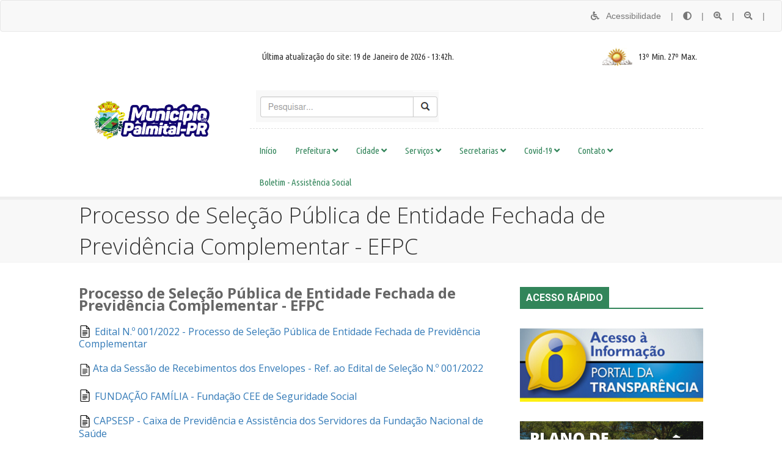

--- FILE ---
content_type: text/html
request_url: http://www.palmital.pr.gov.br/carregaPagina.php?p=80
body_size: 6845
content:
<!DOCTYPE html PUBLIC "-//W3C//DTD XHTML 1.0 Transitional//EN" "http://www.w3.org/TR/xhtml1/DTD/xhtml1-transitional.dtd">
<html xmlns="http://www.w3.org/1999/xhtml">
<head>
<meta http-equiv="Content-Type" content="text/html; charset=utf-8" />
<title>Prefeitura Municipal de Palmital</title>
<link href="css/geral.css" rel="stylesheet" type="text/css" />
<link href="css/menu-horizontal.css" rel="stylesheet" type="text/css" />
<link href="fonts/awesome/css/font-awesome.css" rel="stylesheet" type="text/css" />
<link rel="shortcut icon" href="favicon.png">
</head>


	<style>
	
		.nav {
		  margin:0px;
		  padding:0px;
		  list-style: none;
		}
		
		.nav:before,
		.nav:after {
		  display: table;
		  content: " ";
		}
		
		.nav:after {
		  clear: both;
		}
		
		.nav:before,
		.nav:after {
		  display: table;
		  content: " ";
		}
		
		.nav:after {
		  clear: both;
		}
		
		.nav > li {
		  position: relative;
		  display: block;
		}
		
		.nav > li > a {
		  position: relative;
		  display: block;
		  padding: 0px 15px;
		  margin:0px;
		  vertical-align:middle;
		}
		
		.nav > li > a:hover,
		.nav > li > a:focus {
		  text-decoration: none;
		 /* background-color: #eeeeee;  FONT AO PASSAR MOUSE INATIVO */
		}
		
		.nav > li.disabled > a {
		  color: #999999;
		}
		
		.nav > li.disabled > a:hover,
		.nav > li.disabled > a:focus {
		  color: #999999;
		  text-decoration: none;
		  cursor: not-allowed;
		  background-color: transparent;
		}
		
		.nav .open > a,
		.nav .open > a:hover,
		.nav .open > a:focus {
		  background-color: #eeeeee;
		  border-color: #428bca;
		}
		
		.nav .nav-divider {
		  height: 1px;
		  margin: 0;
		  overflow: hidden;
		  background-color: #e5e5e5;
		}
		
		.nav > li > a > img {
		  max-width: none;
		}
		
		.nav-tabs {
		  border-bottom: 1px solid #dddddd;
		}
		
		.nav-tabs > li {
		  float: left;
		  margin-bottom: -1px;
		}
		
		.nav-tabs > li > a {
		  margin-right: 2px;
		  line-height: 50px;
		  border: 1px solid transparent;
		  border-radius: 4px 4px 0 0;  
		  color:#32855A;  /* COR DA FONTE */
		}
		
		.nav-tabs > li > a:hover {
		  border-color: #eeeeee #eeeeee #dddddd;
		}
		
		.nav-tabs > li.active > a,
		.nav-tabs > li.active > a:hover,
		.nav-tabs > li.active > a:focus {
		  color: #555555;
		  cursor: default;
		  background-color: #ffffff;
		  border: 1px solid #dddddd;
		  border-bottom-color: transparent; 
		}
		
		.nav-tabs.nav-justified {
		  width: 100%;
		  border-bottom: 0;
		}
		
		.nav-tabs.nav-justified > li {
		  float: none;
		}
		
		.nav-tabs.nav-justified > li > a {
		  margin-bottom: 5px;
		  text-align: center;
		}
		
		.nav-tabs.nav-justified > .dropdown .dropdown-menu {
		  top: auto;
		  left: auto;
		}
		
		.nav-tabs.nav-justified > li > a {
		  margin-right: 0;
		  border-radius: 4px;
		}
		
		.nav-tabs.nav-justified > .active > a,
		.nav-tabs.nav-justified > .active > a:hover,
		.nav-tabs.nav-justified > .active > a:focus {
		  border: 1px solid #dddddd;
		}
		
		.nav-pills > li {
		  float: left;
		}
		
		.nav-pills > li > a {
		  border-radius: 4px;
		}
		
		.nav-pills > li + li {
		  margin-left: 2px; 
		}
		
		.nav-pills > li.active > a,
		.nav-pills > li.active > a:hover,
		.nav-pills > li.active > a:focus {
		  color: #ffffff;
		  background-color: #428bca; 
		}
		
		.nav-stacked > li {
		  float: none;
		}
		
		.nav-stacked > li + li {
		  margin-top: 2px;
		  margin-left: 0; 
		}
		
		.tab-content > .tab-pane {
		  display: none; 
		}
		
		.tab-content > .active {
		  display: block; 
		}
	
	</style>
	

<body>
<div id="fb-root"></div>
<script>(function(d, s, id) {
var js, fjs = d.getElementsByTagName(s)[0];
if (d.getElementById(id)) return;
js = d.createElement(s); js.id = id;
js.src = "//connect.facebook.net/pt_BR/sdk.js#xfbml=1&version=v2.4";
fjs.parentNode.insertBefore(js, fjs);
}(document, 'script', 'facebook-jssdk'));</script>
<table width="100%" border="0" cellspacing="0" cellpadding="0">

      <script src="jquery.js"></script> 
<script src="https://kit.fontawesome.com/edebd1a4ec.js" crossorigin="anonymous"></script>
<script  type='text/javascript' src='bootstrap.min.js' charset='ISO-8859-1'></script>
<script src="contrast.class.js"></script> 
<link rel="stylesheet" href="contrast.css">
<link type='text/css' rel='stylesheet' href='bootstrap.min.css' />

<nav id="nvb" class="navbar navbar-default">
    <div class="container-fluid">
        <div class="collapse navbar-collapse">
            <p id="logarNoSistema" class="navbar-text navbar-right">
                <a href="" data-toggle="modal" data-target="#mdAc" class="navbar-link"><i class="fas fa-wheelchair" aria-hidden="true"></i> &#160 Acessibilidade</a>
                &#160;&#160;&#160;|&#160;&#160;&#160;
                <i id="contraste" class="fa fa-adjust" onclick="window.toggleContrast()" onkeydown="window.toggleContrast()"></i>
                &#160;&#160;&#160;|&#160;&#160;&#160;
                <i id="mais" class="fa fa-search-plus" aria-hidden="true"></i>
                &#160;&#160;&#160;|&#160;&#160;&#160;
                <i id="menos" class="fa fa-search-minus" ></i>
                &#160;&#160;&#160;|&#160;&#160;&#160;
            </p>
        </div>
    </div>
</nav>

<div class="modal fade"
     id="mdAc"
     tabindex="-1"
     role="dialog"
     style="font-size:17px;text-align-center;text-align: justify;"
     >
    <div class="modal-dialog"
         role="document"
         >
        <div class="modal-content card">
            <div class="modal-header">
                <button type="button"
                        class="close"
                        data-dismiss="modal"
                        aria-label="Close"
                        >
                    <span aria-hidden="true">&times;</span>
                </button>
                <b style="color:black;">Acessibilidade</b>
            </div>

            <div class="modal-body">
                <div class="row">
                    <div id="mensagemLogin" class="col-lg-12"></div>
                </div>

                <div style="background-color: transparent;">

                    <p style="color:black;">Pensando na acessibilidade da informação a todos os cidadãos, algumas ferramentas foram desenvolvidas no Portal da Transparência, sendo elas:</p>

                    <p><b style="color:black;" >Modo Alto Contraste</b></p>
                    <p style="color:black;"><i class="fa fa-adjust" ></i> : Para facilitar a leitura basta clicar neste ícone, localizado no menu superior da tela, que a combinação das cores (branco e preto) irão oferecer um maior contraste.</p>

                    <p><b style="color:black;" >Tamanho</b></p>
                    <p style="color:black;">Esta opção possibilita o redimensionamento das informações do portal.</p>
                    <p style="color:black;"><i class="fa fa-search-plus" aria-hidden="true"></i> - Para aumentar a visibilidade, clicar nesta opção.</p>
                    <p style="color:black;"><i class="fa fa-search-minus" ></i> - Para diminuir a visibilidade, clicar nesta opção.</p>

                    <p><b style="color:black;" >Sugestões:</b></p>
                    <p style="color:black;">
                        <a href="https://chrome.google.com/webstore/detail/selection-reader-text-to/fdffijlhedcdiblbingmagmdnokokgbi?hl=pt-BR">
                            <img src="imgLeitorSelecao.png" alt="some text" width=30 height=30>
                        </a>
                        - Uma alternativa à leitura das informações disponíveis no Portal da Transparência, é a utilização da ferramenta "Leitor Selecção (Texto-para-Voz)", onde converte-se o texto em discurso, permitindo que o usuário ouça o conteúdo aqui disponível.
                    <p style="color:black;">Para isso, acessar: 
                        <a style="color:blue;" href="https://chrome.google.com/webstore/detail/selection-reader-text-to/fdffijlhedcdiblbingmagmdnokokgbi?hl=pt-BR">
                            Leitor Selecção (Texto-para-Voz)
                        </a>
                    </p>
                    </p>
                    <p style="color:black;">
                        <a  href="http://softwarepublico.gov.br/social/suite-vlibras"><img src="imgLibras.png" alt="some text" width=30 height=30></a>
                        - Por fim, para a tradução das informações disponíveis no portal em Língua Brasileira de Sinais - LIBRAS, sugerimos a utilização da ferramenta de código aberto e sem custo: Suite VLibras, a qual assegura o acesso ao portal para as pessoas que possuem redução ou ausência da capacidade auditiva.        
                    <p style="color:black;">Mais informações sobre a ferramenta: <a style="color:blue;" href="http://softwarepublico.gov.br/social/suite-vlibras">Suite VLibras</a> </p>
                    </p>
                </div>
            </div>
        </div>
    </div>
</div> 

  <tr>
    <td height="180" align="center" valign="middle"><table width="1022" border="0" cellspacing="0" cellpadding="0">
  <tr>
    <td width="280" align="left" valign="middle"><a href="index.php"><img src="assets/logo-topo.fw.png" style="max-width:250px;" /></a></td>
    <td width="" align="right" valign="middle"><table width="100%" border="0" cellspacing="0" cellpadding="0">
      <tr>
        <td class="tb-topo-menu"><div class="div-topo-menu"><table width="100%" border="0" cellspacing="0" cellpadding="0">
          <tr>
            <td><div class="div-topo-menu">Última atualização do site: 19 de Janeiro de 2026 - 13:42h.</div></td>
            <td><div align="right" style="margin-right:10px;">
  <table border="0" cellspacing="0" cellpadding="0">
    <tr>
      <td><a href="http://www.cptec.inpe.br/cidades/tempo/3736" target="_blank"><img src="http://img0.cptec.inpe.br/~rgrafico/icones_principais/tempo/png/medio_snome/pn.png"></a></td>
      <td valign="middle"><div class="div-previsao-tempo">13º Min. 27º Max.</div></td>
    </tr>
  </table>
</div></td>
          </tr>

        <tr>
          <td ><div class="powered"><a href="https://palmitalpr.equiplano.com.br:7038/transparencia/mapa" target="_blank"><img src="images/pesquisar.png" /></a></div></td>
        </tr>          
          
          
        </table></div></td>
      </tr>
      <tr>
        <td><div><table border="0" cellspacing="0" cellpadding="0" align="right">
  <tr>
    <td><ul class="nav clearfix animated" id="menu">
	    	<li><a href="./carregaPagina.php?p=*inicio" target="_self">Início</a></li>
        	<li>
		<a href="#">Prefeitura <i class="fa fa-angle-down" style="font-weight:bold;"></i></a><div class="container-menu left">
		<ul style="margin-left:-40px;">
		            	<li onClick="javascript:window.open('./carregaPagina.php?p=3','_self');" >Prefeito</li>
                    	<li onClick="javascript:window.open('./carregaPagina.php?p=27','_self');" >Vice-Prefeito</li>
                    	<li onClick="javascript:window.open('https://www.facebook.com/prefeituradepalmital/','_self');" >Facebook da Prefeitura</li>
                    	<li onClick="javascript:window.open('https://www.instagram.com/prefeituradepalmital/','_self');" >Instragram da Prefeitura</li>
                    	<li onClick="javascript:window.open('./carregaPagina.php?p=79','_self');" >Plano de Governo 2021-2024</li>
                 </ul></div>
	</li>   
        	<li>
		<a href="#">Cidade <i class="fa fa-angle-down" style="font-weight:bold;"></i></a><div class="container-menu left">
		<ul style="margin-left:-40px;">
		            	<li onClick="javascript:window.open('./carregaPagina.php?p=63','_self');" >História</li>
                    	<li onClick="javascript:window.open('./carregaPagina.php?p=2','_self');" >Símbolos da Cidade</li>
                 </ul></div>
	</li>   
        	<li>
		<a href="#">Serviços <i class="fa fa-angle-down" style="font-weight:bold;"></i></a><div class="container-menu left">
		<ul style="margin-left:-40px;">
		            	<li onClick="javascript:window.open('https://palmitalpr.equiplano.com.br:7038/contribuinte/#/','_self');" >Portal do Contribuinte</li>
                    	<li onClick="javascript:window.open('./carregaPagina.php?p=47','_self');" >Conselho Tutelar</li>
                    	<li onClick="javascript:window.open('https://alistamento.eb.mil.br/','_self');" >Alistamento Online</li>
                    	<li onClick="javascript:window.open('./carregaPagina.php?p=48','_self');" >Sala do Empreendedor</li>
                    	<li onClick="javascript:window.open('https://palmitalpr.equiplano.com.br:7038/transparencia/','_self');" >Portal da Transparência</li>
                    	<li onClick="javascript:window.open('http://www.palmital.pr.gov.br/portal/portal-licitacoes.php','_self');" >Editais de Licitações</li>
                    	<li onClick="javascript:window.open('https://www.estagioscin.org.br/processos_seletivos.php','_self');" >Estágios CIN</li>
                    	<li onClick="javascript:window.open('http://palmital.pr.gov.br/consultapublica/app-login.php','_self');" >Consulta Pública</li>
                    	<li onClick="javascript:window.open('https://palmitalpr.equiplano.com.br:7038/esportal/srhlogincontrachequebs.carregar.logic','_self');" >Contra Cheque Online</li>
                    	<li onClick="javascript:window.open('https://www.esnfs.com.br/','_self');" >Nota Fiscal de Serviços Eletrônica</li>
                    	<li onClick="javascript:window.open('http://www.diariomunicipal.com.br/amp/','_self');" >Diário Oficial dos Municípios do Paraná</li>
                    	<li onClick="javascript:window.open('https://palmitalpr.equiplano.com.br:7038/transparencia/menuCustomizavel?idAcao=50245','_self');" >Lista de Espera Vagas CMEIS</li>
                    	<li onClick="javascript:window.open('http://www.palmital.pr.gov.br/portal/portal-publicacoes.php?g=2&t=106','_self');" >Perguntas e Respostas Frequentes</li>
                    	<li onClick="javascript:window.open('http://www.palmital.pr.gov.br/uploads/ce6cc152ef0b7261d40773f4e598505c.pdf','_self');" >Cadastro Único</li>
                    	<li onClick="javascript:window.open('http://www.palmital.pr.gov.br/portal/portal-externo.php?r=45','_self');" >e-OUV</li>
                    	<li onClick="javascript:window.open('./carregaPagina.php?p=64','_self');" >Mapa do Site</li>
                    	<li onClick="javascript:window.open('./carregaPagina.php?p=66','_self');" >Estrutura Organizacional</li>
                    	<li onClick="javascript:window.open('https://planodiretorpalmital.net/','_self');" >Revisão do Plano Diretor de Palmital</li>
                    	<li onClick="javascript:window.open('http://www.palmital.pr.gov.br/portal/portal-publicacoes.php?modulo=&pesquisar=1&g=24&a=&p=&t=53','_self');" >Processos - Dispensas - Justificativas</li>
                    	<li onClick="javascript:window.open('./carregaPagina.php?p=84','_self');" >VTN e ITR</li>
                    	<li onClick="javascript:window.open('./carregaPagina.php?p=78','_self');" >Regulamentação da LAI</li>
                    	<li onClick="javascript:window.open('./carregaPagina.php?p=80','_self');" >Processo de Seleção Pública de Entidade Fechada de Previdência Complementar - EFPC</li>
                    	<li onClick="javascript:window.open('./carregaPagina.php?p=86','_self');" >Carta de Serviços ao Usuário</li>
                 </ul></div>
	</li>   
        	<li>
		<a href="#">Secretarias <i class="fa fa-angle-down" style="font-weight:bold;"></i></a><div class="container-menu left">
		<ul style="margin-left:-40px;">
		            	<li onClick="javascript:window.open('./carregaPagina.php?p=45','_self');" >Secretaria de Agricultura</li>
                    	<li onClick="javascript:window.open('./carregaPagina.php?p=10','_self');" >Secretaria de Educação</li>
                    	<li onClick="javascript:window.open('./carregaPagina.php?p=12','_self');" >Secretaria de Esporte</li>
                    	<li onClick="javascript:window.open('./carregaPagina.php?p=17','_self');" >Secretaria de Obras e Urbanismo</li>
                    	<li onClick="javascript:window.open('./carregaPagina.php?p=18','_self');" >Secretaria de Saúde</li>
                    	<li onClick="javascript:window.open('./carregaPagina.php?p=19','_self');" >Secretaria do Meio Ambiente e Saneamento</li>
                    	<li onClick="javascript:window.open('./carregaPagina.php?p=20','_self');" >Secretaria de Assistência Social</li>
                    	<li onClick="javascript:window.open('./carregaPagina.php?p=21','_self');" >Secretaria de Transporte</li>
                    	<li onClick="javascript:window.open('./carregaPagina.php?p=24','_self');" >Secretaria  de Administração</li>
                    	<li onClick="javascript:window.open('./carregaPagina.php?p=24','_self');" >Secretaria de Finanças</li>
                    	<li onClick="javascript:window.open('./carregaPagina.php?p=82','_self');" >Secretaria de Indústria e Comércio</li>
                 </ul></div>
	</li>   
        	<li>
		<a href="#">Covid-19 <i class="fa fa-angle-down" style="font-weight:bold;"></i></a><div class="container-menu left">
		<ul style="margin-left:-40px;">
		            	<li onClick="javascript:window.open('http://www.palmital.pr.gov.br/portal/index.php','_self');" >Transparência Covid-19</li>
                    	<li onClick="javascript:window.open('./carregaPagina.php?p=30','_self');" >Informações Covid-19</li>
                 </ul></div>
	</li>   
        	<li>
		<a href="#">Contato <i class="fa fa-angle-down" style="font-weight:bold;"></i></a><div class="container-menu left">
		<ul style="margin-left:-40px;">
		            	<li onClick="javascript:window.open('./carregaPagina.php?p=*contato','_self');" >Fale Conosco</li>
                    	<li onClick="javascript:window.open('http://municipios.pr.gov.br','_self');" >E-mail</li>
                    	<li onClick="javascript:window.open('http://www.palmital.pr.gov.br/portal/portal-enderecos.php?v=1&modulo=3','_blank');" >Endereços e Telefones</li>
                 </ul></div>
	</li>   
        	<li><a href="./carregaPagina.php?p=97" target="_self">Boletim - Assistência Social</a></li>
    </ul></td>
  </tr>
</table></div></td>
      </tr>
    </table></td>
  </tr>
</table></td>
  </tr>
  <tr>
    <td height="80" align="center" valign="middle" class="td-sub-titulos"><table width="1022" border="0" cellspacing="0" cellpadding="0">
      <tr>
        <td><div class="div-sub-titulos">Processo de Seleção Pública de Entidade Fechada de Previdência Complementar - EFPC</div></td>
      </tr>
    </table></td>
  </tr>
  <tr>
    <td height="1"></td>
  </tr>
  <tr>
    <td height="40" align="left" valign="top">&nbsp;</td>
  </tr>
  <tr>
    <td align="left" valign="top"><table width="1022" border="0" align="center" cellpadding="0" cellspacing="0">
      <tr>
        <td width="684" align="left" valign="top"><table width="684" border="0" cellspacing="0" cellpadding="0">
          <tr>
              <td height="0"></td>
            </tr>
            <tr>
              <td height="600" align="left" valign="top">
			  
			  <table width="684" border="0" cellspacing="0" cellpadding="0">                
                <tr>
                  <td width="684" align="left" valign="top"><div class="div-pagina-conteudo"><span style="font-size:24px"><strong>Processo de Sele&ccedil;&atilde;o P&uacute;blica de Entidade Fechada de Previd&ecirc;ncia Complementar - EFPC<br />
<br />
<img alt="" src="./uploads/3c176d34a096206210d4208f7c325cd5.png" style="height:20px; width:20px" />&nbsp;</strong></span><a href="http://www.palmital.pr.gov.br/uploads/2e0b06dbce3d20be6d5b081542aaf0c5.pdf"><span style="font-size:16px">Edital N.&ordm; 001/2022 - Processo de Sele&ccedil;&atilde;o P&uacute;blica de Entidade Fechada de Previd&ecirc;ncia Complementar</span></a><br />
<br />
<strong><img alt="" src="./uploads/3c176d34a096206210d4208f7c325cd5.png" style="height:20px; opacity:0.9; width:20px" />&nbsp;</strong><a href="http://www.palmital.pr.gov.br/uploads/9c52e9396ecf7573cb26a551bb452586.pdf"><span style="font-size:16px">Ata da Sess&atilde;o de Recebimentos dos Envelopes - Ref. ao Edital de Sele&ccedil;&atilde;o N.&ordm; 001/2022</span></a><br />
<br />
<span style="font-size:24px"><strong><img alt="" src="./uploads/3c176d34a096206210d4208f7c325cd5.png" style="height:20px; width:20px" />&nbsp;</strong><span style="font-size:16px"><a href="http://www.palmital.pr.gov.br/uploads/0d7acc8dc3f1d8252795eb5aab2a0efb.pdf">FUNDA&Ccedil;&Atilde;O FAM&Iacute;LIA - Funda&ccedil;&atilde;o CEE de Seguridade Social</a><br />
<br />
<img alt="" src="./uploads/3c176d34a096206210d4208f7c325cd5.png" style="height:20px; width:20px" />&nbsp;<a href="http://www.palmital.pr.gov.br/uploads/5d91ecfb14efc3e4df756915e91bcb72.pdf">CAPSESP - Caixa de Previd&ecirc;ncia e Assist&ecirc;ncia dos Servidores da Funda&ccedil;&atilde;o Nacional de Sa&uacute;de</a><br />
<br />
<img alt="" src="./uploads/3c176d34a096206210d4208f7c325cd5.png" style="height:20px; width:20px" />&nbsp;<a href="http://www.palmital.pr.gov.br/uploads/95ecb296d11cec92cdc7e3c1775c589f.pdf">PREVCOM - Funda&ccedil;&atilde;o de Previd&ecirc;ncia Complementar do Estado de S&atilde;o Paulo</a></span></span><br />
<br />
<img alt="" src="./uploads/3c176d34a096206210d4208f7c325cd5.png" style="height:20px; width:20px" />&nbsp;<a href="http://www.palmital.pr.gov.br/uploads/8013c8fcc399512268171652a3a87d94.pdf"><span style="font-size:16px">Ato de Homologa&ccedil;&atilde;o Ref. Edital de Sele&ccedil;&atilde;o N&ordm; 01/22</span></a><br />
<br />
<img alt="" src="./uploads/3c176d34a096206210d4208f7c325cd5.png" style="height:20px; width:20px" />&nbsp;<a href="http://www.palmital.pr.gov.br/uploads/0e1de1f6d969e7eb71eed99e9aed2486.pdf"><span style="font-size:16px">Of&iacute;cio &agrave;&nbsp;Caixa de Previd&ecirc;ncia e Assist&ecirc;ncia dos Servidores da Funda&ccedil;&atilde;o Nacional de Sa&uacute;de - CAPSESP</span></a></div></td>
                </tr>
                <tr>
                  <td height="30" align="left" valign="top"></td>
            	</tr>
              </table>

			  <!-- SELECT * FROM tb_noticias WHERE C07_STATUS = '1' AND C02_DATA <= '2026-01-22' AND C05_SECRETARIA = '28' ORDER BY C02_DATA DESC -->        
        <table width="684" border="0" cellspacing="0" cellpadding="0" id="2" class="tab-pane ">
                          
        </table>

					  
			  </td>
            </tr>
        </table>
          </td>
        <td width="338" align="right" valign="top"><table width="300" border="0" cellspacing="0" cellpadding="0">
          <tr>
            <td><table width="100%" border="0" cellspacing="0" cellpadding="0">
              <tr>
                <td><table border="0" cellspacing="0" cellpadding="0">
                  <tr>
                    <td class="td-titulos"><div class="titulos">ACESSO RÁPIDO</div></td>
                  </tr>
                </table></td>
              </tr>
              <tr>
                <td><img src="assets/pixel.fw.png" width="300" class="titulos-barra" /></td>
              </tr>
            </table></td>
          </tr>
          <tr>
            <td height="32">&nbsp;</td>
          </tr>
                    <tr>
            <td><a href="https://palmitalpr.equiplano.com.br:7038/transparencia/" target="_blank"><img src="uploads/a4b31bda012c17812a3e1acea57fd4bc.png" width="300" /></a></td>
          </tr>
          <tr>
            <td height="32">&nbsp;</td>
          </tr>
                    <tr>
            <td><a href="http://www.palmital.pr.gov.br/uploads/079a44a636291cce4cdf2cc540380e9c.pdf" target="_blank"><img src="uploads/7e16c6a57576a4c35f0792b7ba3e21c6.png" width="300" /></a></td>
          </tr>
          <tr>
            <td height="32">&nbsp;</td>
          </tr>
                    <tr>
            <td><a href="./carregaPagina.php?p=83" target="_self"><img src="uploads/d85411381e844b78d764782ffdb83590.png" width="300" /></a></td>
          </tr>
          <tr>
            <td height="32">&nbsp;</td>
          </tr>
                    <tr>
            <td><a href="https://drive.google.com/file/d/1WlFiNb3GvnY40ABC2URByV86PRFOXF0A/view?usp=sharing" target="_blank"><img src="uploads/abca1957361f18e47f01f64fe8d4de58.png" width="300" /></a></td>
          </tr>
          <tr>
            <td height="32">&nbsp;</td>
          </tr>
                    <tr>
            <td><a href="https://leismunicipais.com.br/prefeitura/pr/palmital" target="_blank"><img src="uploads/55b4d033e7f3c735f9fa57c10d844840.png" width="300" /></a></td>
          </tr>
          <tr>
            <td height="32">&nbsp;</td>
          </tr>
                    <tr>
            <td><a href="https://radar.tce.mt.gov.br/extensions/radar-da-transparencia-publica/panel.html" target="_blank"><img src="uploads/12519f26ea977c17754420721c96cf51.png" width="300" /></a></td>
          </tr>
          <tr>
            <td height="32">&nbsp;</td>
          </tr>
                    <tr>
            <td><a href="http://www.palmital.pr.gov.br/portal/portal-legislacao.php" target="_blank"><img src="uploads/365db60a380eae5f6050257f260b5a59.png" width="300" /></a></td>
          </tr>
          <tr>
            <td height="32">&nbsp;</td>
          </tr>
                    <tr>
            <td><a href="./carregaPagina.php?p=80" target="_self"><img src="uploads/d5018534b1c15ed033c8248eefe7076a.png" width="300" /></a></td>
          </tr>
          <tr>
            <td height="32">&nbsp;</td>
          </tr>
                    <tr>
            <td><a href="http://www.palmital.pr.gov.br/portal/portal-publicacoes.php?modulo=&pesquisar=1&g=24&a=&p=&t=53" target="_blank"><img src="uploads/d9a7714197ca609638c8ad62ef3ed195.png" width="300" /></a></td>
          </tr>
          <tr>
            <td height="32">&nbsp;</td>
          </tr>
                    <tr>
            <td><a href="https://planodiretorpalmital.net/" target="_self"><img src="uploads/5ca7103660cef0315fb6ed9787ecb710.png" width="300" /></a></td>
          </tr>
          <tr>
            <td height="32">&nbsp;</td>
          </tr>
                  </table></td>
      </tr>
      <tr>
        <td height="50" colspan="2" align="left" valign="top">&nbsp;</td>
        </tr>
    </table></td>
  </tr>
  <tr>
    <td height="30" align="center" valign="top" bgcolor="#32855A" class="home-images">&nbsp;</td>
  </tr>
  <tr>
    <td align="center" valign="top" class="fundo-rodape"><table width="1022" border="0" align="center" cellpadding="0" cellspacing="0">
      <tr>
        <td height="42">&nbsp;</td>
      </tr>
      <tr>
        <td align="center" valign="middle"><table width="100%" border="0" cellspacing="0" cellpadding="0">
  <tr>
    <td width="24%" align="left" valign="top"><p><img src="assets/logo-rodape.fw.png" /></p>
      <p class="rodape-esquerda">© 2017 Prefeitura Municipal de Palmital<br />
        Todos os Direitos Reservados.</p></td>
    <td width="42%"><div class="rodape-centro">
      <p>Rua Moisés Lupion, 1001 - Centro - CEP: 85270-000</p><p>Telefone: (42) 3657-1222</p><p>Horário de Atendimento:</p><p>Segunda a Sexta - d<span style="font-size: inherit;">as 08h00 as 11h30 e das 13h00 as 17h30</span></p>    </div></td>
    <td width="34%" align="right" valign="top">
      <table width="347" border="0" cellspacing="0" cellpadding="0">
                <tr>
          <td height="60"><div class="fb-page" style="margin-top:10px;" data-href="https://www.facebook.com/prefeituradepalmital" data-small-header="true" data-adapt-container-width="true" data-hide-cover="false" data-show-facepile="false" data-show-posts="false"><div class="fb-xfbml-parse-ignore"></div></td>
        </tr>
                <tr>
          <td align="right" valign="top"><div class="instagram"><a href="https://www.instagram.com/prefeituradepalmital/" target="_blank"><img src="instagram.png" /></a></div></td>
        </tr>
        <tr>
          <td align="right" valign="top"><div class="powered"><a href="http://www.infobit.net.br" target="_blank"><img src="assets/selo-infobit.png" /></a></div></td>
        </tr>
      </table></td>
  </tr>
</table>
</td>
      </tr>
      <tr>
        <td height="42">&nbsp;</td>
      </tr>
    </table></td>
  </tr><!--
  <tr>
    <td align="center" valign="middle" class="fundo-rodape2"></td>
  </tr>-->
</table>
	<script type="text/javascript" language="javascript" src="js/jquery-2.0.3.min.js"></script>
    <script type="text/javascript" language="javascript" src="js/bootstrap.min.js"></script>

    
    <script language="javascript">
    
    	$(function(){
			
			
		});
		
		$(document).ready(function(){
			$("#tabs").tab();				
		});
    
    </script>
</body>
</html>

--- FILE ---
content_type: text/css
request_url: http://www.palmital.pr.gov.br/css/geral.css
body_size: 2249
content:
@charset "utf-8";
/* CSS Document 

font-family: 'Open Sans', sans-serif;
font-family: 'Roboto', sans-serif;
font-family: 'Ubuntu Condensed', sans-serif;

*/

@import url('https://fonts.googleapis.com/css?family=Open+Sans:300,400,600,700|Roboto:400,500,700|Ubuntu+Condensed');
@import url('https://fonts.googleapis.com/css?family=Fira+Sans:400,500,700');


html {
	overflow-y: scroll;
}

body {
	margin-left: 0px;
	margin-top: 0px;
	margin-right: 0px;
	margin-bottom: 0px;	
	font-family: 'Open Sans', sans-serif;
	font-size:13px;	
	color:#666666;
}

.tb-topo-menu {
	border-bottom: dashed 1px #E0E0E0;
}

.div-topo-menu {
	text-align:left;
	font-size:15px;
	font-family: 'Ubuntu Condensed', sans-serif;
	color:#333;
	margin-bottom:10px;
}

.div-previsao-tempo {
	font-size:15px;
	font-family: 'Ubuntu Condensed', sans-serif;
	margin-bottom:10px;
	margin-left:10px;
}

.div-topo-menu {
	margin-bottom:10px;
	margin-left:10px;	
}

.titulos {
	font-family: 'Roboto', sans-serif;
	color:#FFF;
	font-size:16px;
	font-weight:700;
	margin-bottom:5px;	
	margin-left:10px;
	margin-right:10px;
	margin-top:7px;
}	

.titulos-barra {
	height:2px;	
}

.td-titulos {
	background:#32855A;
}

.noticias-quadro {
	margin-left:20px;
	margin-top:0px;
}

.noticias-linha-data {
	font-size:15px;
	font-family: 'Ubuntu Condensed', sans-serif;
	margin-top:0px;
	margin-bottom:10px;	
	color:#000;
	text-align:left;
}

.noticias-linha-titulo {
	font-size:24px;
	font-family: 'Ubuntu Condensed', sans-serif;
	margin-bottom:5px;	
	color:#32855A;
	text-align:left;
}

.noticias-linha-titulo a {
	text-decoration:none;
	color:#32855A;
}
.noticias-linha-titulo a:hover {
	text-decoration:underline;
}

.noticias-linha-descricao {
	font-size:13px;
	font-family: 'Open Sans', sans-serif;
	margin-bottom:10px;	
	color:#666666;
	line-height:20px;
	text-align:left;
}

.td-veja-mais {
	background:#32855A;
	color:#FFF;
	font-size:18px;
	font-family: 'Roboto', sans-serif;
	cursor:pointer;
}
	

.pontilhado {
	border-bottom: dashed 1px #E0E0E0;
}

.home-images a { -webkit-transition:opacity .3s ease 0s;-moz-transition:opacity .3s ease 0s;-o-transition:opacity .3s ease 0s;transition:opacity .3s ease 0s;opacity:1}
.home-images a:hover { background-color:#fff;-webkit-transition:opacity .3s ease 0s;-moz-transition:opacity .3s ease 0s;-o-transition:opacity .3s ease 0s;transition:opacity .3s ease 0s; opacity:.8}

.fundo-rodape {
	background: #2B2B2B;
	background-image:url(../assets/bg-rodape.fw.png);
	background-position:bottom;
	background-repeat:repeat-x;
	text-align: center;
}
.fundo-rodape2 { height:20px; background:#32855A; }
.rodape2-div { 
	
}

.rodape-esquerda { 
	text-align:left;
	color:#FFF;
	font-size:16px;
	font-family: 'Ubuntu Condensed', sans-serif;
}

.rodape-centro { 
	text-align:center;
	color:#FFF;
	font-size:16px;
	font-family: 'Ubuntu Condensed', sans-serif;
}

.powered { 
	margin-right:10px;
	margin-top:30px;
}

/*********************************************************************/

.td-sub-titulos {
	border-top:solid 5px #EEEEEE;
	background:#F8F8F8;
	border-bottom:solid 1px #F1F1F1;	
}

.div-sub-titulos {
	text-align:left;
	font-family: 'Open Sans', sans-serif;	
	font-size:36px;
	color:#333;
	font-weight:300;
}

.div-pagina-conteudo { 
	max-width:684px;

	font-family: 'Open Sans', sans-serif;
	font-size:13px;
	color:#666666;
	line-height:20px;
	
}

.botao {
	font-family: 'Open Sans', sans-serif;
	font-size:13px;
	color:#333;
	font-weight:400;
	
    background-image: -moz-linear-gradient(center top , #f1f1f1, #E9E9E9);
    background-image: -webkit-gradient(linear, 0 0, 0 100%, from(#f1f1f1), to(#E9E9E9));
    background-image: -webkit-linear-gradient(top, #f1f1f1, #E9E9E9);
    border: 1px solid #D1D1D1;
    border-radius: 4px;    
    padding: 7px 24px;
  
}

.botao:hover {
    background-image: -moz-linear-gradient(center top , #E9E9E9, #f1f1f1);
    background-image: -webkit-gradient(linear, 0 0, 0 100%, from(#E9E9E9), to(#f1f1f1));
    background-image: -webkit-linear-gradient(top, #E9E9E9, #f1f1f1);
	cursor:pointer;
}

/*********************************************************************/

.caixaTexto {
    border:1px solid #DDDDDD;
    color: #000;
    background-color:#FFFFFF;
	padding:7.5px;
	-webkit-border-radius: 2px;
	-moz-border-radius:    2px;
	-khtml-border-radius:  2px;
	border-radius:         2px;	
	font-family: 'Open Sans', sans-serif;
	font-size:13px;
	color:#666666;
}

.caixaTexto:focus {
	outline: none;
    border-color: #9ecaed;
    box-shadow: 0 0 10px #9ecaed;
}

.caixaTexto[readonly] {
	/*
	color:#666666;
	background-color: #EBEBE4;
	*/
	color:#666666;
	background-color: #F6F6F6;
}

.caixaTextArea{
	font-family: 'Open Sans', sans-serif;
	font-size:13px;
	color:#666666;
	
	border:1px solid #DDDDDD;    
    background-color:#FFFFFF;
	-webkit-border-radius: 2px;
	-moz-border-radius:    2px;
	-khtml-border-radius:  2px;
	border-radius:         2px;
	padding:7px;
}

.caixaTextArea:focus {
	outline: none;
    border-color: #9ecaed;
    box-shadow: 0 0 10px #9ecaed;
}

.caixaTextArea[readonly]{
	/*
	color:#666666;
	background-color: #EBEBE4;
	*/
	color:#666666;
	background-color: #F6F6F6;
}

.caixaSelect{
	border:1px solid #DDDDDD;
    color: #000;
    background-color: #FFFFFF;
	padding:6.5px;
	-webkit-border-radius:3px;
	-moz-border-radius:   3px;
	-khtml-border-radius: 3px;
	border-radius:        3px;
	padding-right:3px;
	
	font-family: 'Open Sans', sans-serif;
	font-size:13px;
	color:#666666;
	cursor:pointer;
}

.caixaSelect:focus {
	outline: none;
    border-color: #9ecaed;
    box-shadow: 0 0 10px #9ecaed;
	
}

.caixaSelect[readonly] {
	/*
	color:#666666;
	background-color: #EBEBE4;
	*/
	color:#666666;
	background-color: #F6F6F6;
}


input[type=checkbox] {
	background:none;
	outline:none;
}

input[type=radio] {
	background:none;
	outline:none;
	padding:0px;
	margin:0px;
}

input[readonly="readonly"],
input[readonly="readonly"]:focus,
input[type="text"][readonly]:focus {
    border-top:1px solid #9A9A9A;
	border-left:1px solid #9A9A9A;
	border-right:1px solid #EEEEEE;
	border-bottom:1px solid #EEEEEE;
	padding:4px;
	-webkit-border-radius: 2px;
	-moz-border-radius: 2px;
	-khtml-border-radius: 2px;
	border-radius: 2px;
	
	font-family:Tahoma;
	font-size: 12px;
    box-shadow:none;
}

.caixaTextArea[readonly]:focus {
	border-top:1px solid #9A9A9A;
	border-left:1px solid #9A9A9A;
	border-right:1px solid #EEEEEE;
	border-bottom:1px solid #EEEEEE;
    box-shadow:none;
}

.diadia-linha-data {
	font-size:15px;
	font-family: 'Ubuntu Condensed', sans-serif;
	margin-top:0px;
	margin-bottom:0px;	
	margin-left:10px;
	color:#000;
	text-align:left;
}

.diadia-linha-titulo {
	font-size:19px;
	font-family: 'Ubuntu Condensed', sans-serif;
	margin-bottom:5px;	
	color:#333333;
	text-align:left;
	margin-left:10px;
	margin-top:10px;
}

.diadia-linha-descricao {
	font-size:13px;
	font-family: 'Open Sans', sans-serif;
	margin-bottom:30px;	
	color:#666666;
	line-height:20px;
	text-align:left;
	margin-left:10px;
	margin-top:10px;
}

.veja-mais {
	font-size:14px;
	font-weight:bold;
	color:#32855A; 
	text-decoration:none;
}

.veja-mais:hover {
	color:#207342; 
	text-decoration:underline;
	
}

.veja-mais-simp {
	color:#32855A; 
	text-decoration:none;
}

.veja-mais-simp:hover {
	color:#207342;
	text-decoration:underline;	
}


.pagination {
  display: inline-block;
  padding-left: 0;
  margin: 20px 0;
  border-radius: 4px;
}
.pagination > li {
  display: inline;
}
.pagination > li > a,
.pagination > li > span {
  position: relative;
  float: left;
  padding: 6px 12px;
  margin-left: -1px;
  line-height: 1.42857143;
  color: #32855A;
  text-decoration: none;
  background-color: #fff;
  border: 1px solid #ddd;
}
.pagination > li:first-child > a,
.pagination > li:first-child > span {
  margin-left: 0;
  border-top-left-radius: 4px;
  border-bottom-left-radius: 4px;
}
.pagination > li:last-child > a,
.pagination > li:last-child > span {
  border-top-right-radius: 4px;
  border-bottom-right-radius: 4px;
}
.pagination > li > a:hover,
.pagination > li > span:hover,
.pagination > li > a:focus,
.pagination > li > span:focus {
  z-index: 2;
  color: #207342;
  background-color: #eee;
  border-color: #ddd;
}
.pagination > .active > a,
.pagination > .active > span,
.pagination > .active > a:hover,
.pagination > .active > span:hover,
.pagination > .active > a:focus,
.pagination > .active > span:focus {
  z-index: 3;
  color: #fff;
  cursor: default;
  background-color: #337ab7;
  border-color: #337ab7;
}
.pagination > .disabled > span,
.pagination > .disabled > span:hover,
.pagination > .disabled > span:focus,
.pagination > .disabled > a,
.pagination > .disabled > a:hover,
.pagination > .disabled > a:focus {
  color: #777;
  cursor: not-allowed;
  background-color: #fff;
  border-color: #ddd;
}
.pagination-lg > li > a,
.pagination-lg > li > span {
  padding: 10px 16px;
  font-size: 18px;
  line-height: 1.3333333;
}
.pagination-lg > li:first-child > a,
.pagination-lg > li:first-child > span {
  border-top-left-radius: 6px;
  border-bottom-left-radius: 6px;
}
.pagination-lg > li:last-child > a,
.pagination-lg > li:last-child > span {
  border-top-right-radius: 6px;
  border-bottom-right-radius: 6px;
}
.pagination-sm > li > a,
.pagination-sm > li > span {
  padding: 5px 10px;
  font-size: 12px;
  line-height: 1.5;
}
.pagination-sm > li:first-child > a,
.pagination-sm > li:first-child > span {
  border-top-left-radius: 3px;
  border-bottom-left-radius: 3px;
}
.pagination-sm > li:last-child > a,
.pagination-sm > li:last-child > span {
  border-top-right-radius: 3px;
  border-bottom-right-radius: 3px;
}

#sliderHome .data { margin:0px; padding:0px; }
#sliderHome .dataSEM { margin:0px; padding:0px; font-family: 'Fira Sans', sans-serif; font-weight:400; color:#727272; font-size:15px; line-height:14px; margin-top:16px;  }
#sliderHome .dataDIA { margin:0px; padding:0px; font-family: 'Fira Sans', sans-serif; font-weight:700; color:#727272; font-size:40px; line-height:42px; }
#sliderHome .dataMES { margin:0px; padding:0px; font-family: 'Fira Sans', sans-serif; font-weight:500; color:#727272; font-size:22px; line-height:22px; }
#sliderHome .foto { margin:0px; margin-top:12px; }
#sliderHome .dTitutlo { font-size:22px;	font-family: 'Ubuntu Condensed', sans-serif; margin-bottom:5px; margin-top:5px;	 color:#32855A;	text-align:left; }

#sliderHome .dTitutlo a { text-decoration:none;	color:#32855A; }
#sliderHome .dTitutlo a:hover { text-decoration:underline; }

#sliderHome .quadro { margin:0; padding:0; margin-left:15px; }

#googleMap{
    height:650px;
    width:100%;
    background:#FFF;
    margin-bottom:0px;
}

--- FILE ---
content_type: text/css
request_url: http://www.palmital.pr.gov.br/css/menu-horizontal.css
body_size: 776
content:
/*
#61B7E6
*/
.nav {
	z-index:99999;
	background: none;
	border:none;
	width:auto;
	margin:0;
	padding:0;
	height: 52px;	
}

.nav li { list-style: none; }
.nav > li { padding: 0; float: left; position: relative; }
.nav > li > a {
	font-family: 'Ubuntu Condensed', sans-serif;
	float: left;
	color: #32855A;
	font-size: 15px;

	text-decoration: none;
	line-height: 52px;
	padding:0;
	padding-left:10px;
	padding-right:10px;
	height: 52px;
}

.nav > li:hover > a { background: #FFF; color:#000; }
.nav > li:first-child > a { border-left: 0; }
.nav > li:last-child > a { border-right: 0; }
.nav > li:hover > div { display: block; }

/* MEGA DROP DOWN */

.nav > li > div {
	font-family: 'Ubuntu Condensed', sans-serif;
	position: absolute;
	left: 0;
	top: 52px;
	display: none;
	padding: 0px;
	box-shadow: 0 3px 6px rgba(0,0,0,0.4);
	overflow: hidden;
	background:#FFF;
	z-index:99999;
	/*
	-webkit-border-radius: 0px 0px 5px 5px; 
	-moz-border-radius: 0px 0px 5px 5px; 
	border-radius: 0px 0px 5px 5px; 
	-khtml-border-radius: 0px 0px 5px 5px;
	
	opacity:0.9;
	filter: alpha(opacity=90);*/
	
}
.nav > li > div p { color: #FFFFFF; }
.nav > li > div.right { right: 0; left: auto; }
.container-menu { font-size: 16px; min-width:200px; height:auto; padding:0; margin:0px; } 

.container-menu li {  padding:10px; padding-left:11px; text-align:left; }
.container-menu li:hover { color:#FFFFFF; background:#32855A; cursor:pointer; opacity:1.0; filter: alpha(opacity=100); }

.container-menu li:last-child { /* -webkit-border-radius: 0px 0px 5px 5px; -moz-border-radius: 0px 0px 5px 5px; border-radius: 0px 0px 5px 5px; -khtml-border-radius: 0px 0px 5px 5px; */ }

.clearfix:after {
  content: ".";
  display: block;
  height: 0;
  clear: both;
  visibility: hidden;
}

.animated {
	-moz-transition:all 0.3s ease;
	-ms-transition:all 0.3s ease;
	-o-transition:all 0.3s ease;
	-webkit-transition:all 0.3s ease;
	transition:all 0.3s ease;
}

--- FILE ---
content_type: text/css
request_url: http://www.palmital.pr.gov.br/contrast.css
body_size: 393
content:
.contrast,
.contrast nav,
.contrast div,
.contrast li,
.contrast ol,
.contrast header,
.contrast footer,
.contrast section,
.contrast main,
.contrast aside,
.contrast article {
    background: black !important;
    color: white !important;
}
.contrast h1,
.contrast h2,
.contrast h3,
.contrast h4,
.contrast h5,
.contrast h6,
.contrast p,
.contrast label,
.contrast strong,
.contrast em,
.contrast cite,
.contrast q,
.contrast i,
.contrast b,
.contrast u,
.contrast span {
    color: white !important;
}
.contrast a{
    color: yellow !important;
}
.contrast button,
.contrast input[type=button],
.contrast input[type=reset],
.contrast input[type=submit] {
    background: black !important;
    color: yellow !important;
    border: none !important;
}
.contrast img.on-contrast-force-gray {
    filter: grayscale(100%) contrast(120%);
}

.contrast img.on-contrast-force-white {
    filter: brightness(0) invert(1);
}
.contrast input[type=text],
.contrast input[type=password],
.contrast input[type=url],
.contrast input[type=search],
.contrast input[type=email],
.contrast input[type=tel],
.contrast input[type=date],
.contrast input[type=month],
.contrast input[type=week],
.contrast input[type=datetime],
.contrast input[type=datetime-local],
.contrast textarea,
.contrast input[type=number] {
    background: black !important;
    border: 1px solid white !important;
    color: white !important;
}

--- FILE ---
content_type: application/javascript
request_url: http://www.palmital.pr.gov.br/contrast.class.js
body_size: 524
content:
$(function () {
	var mais = document.getElementById("mais");
	var menos = document.getElementById("menos");
	var contador = 1;
	mais.addEventListener("click", function(event) {
	contador += 0.2;
	document.body.style = "transform: scale(" + contador
			+ ");transform-origin: 0 0;";
	
});

menos.addEventListener("click", function(event) {
	contador -= 0.2;
	document.body.style = "transform: scale(" + contador
			+ ");transform-origin: 0 0;";
	
});
    var Contrast = {
        storage: 'contrastState',
        cssClass: 'contrast',
        currentState: null,
        check: checkContrast,
        getState: getContrastState,
        setState: setContrastState,
        toogle: toogleContrast,
        updateView: updateViewContrast
    };

    window.toggleContrast = function () { Contrast.toogle(); };

    Contrast.check();

    function checkContrast() {
        this.updateView();
    }

    function getContrastState() {
        return localStorage.getItem(this.storage) === 'true';
    }

    function setContrastState(state) {
        localStorage.setItem(this.storage, '' + state);
        this.currentState = state;
        this.updateView();
    }

    function updateViewContrast() {
        var body = document.body;

        if (this.currentState === null)
            this.currentState = this.getState();

        if (this.currentState)
            body.classList.add(this.cssClass);
        else
            body.classList.remove(this.cssClass);
    }

    function toogleContrast() {
        this.setState(!this.currentState);
    }
})();